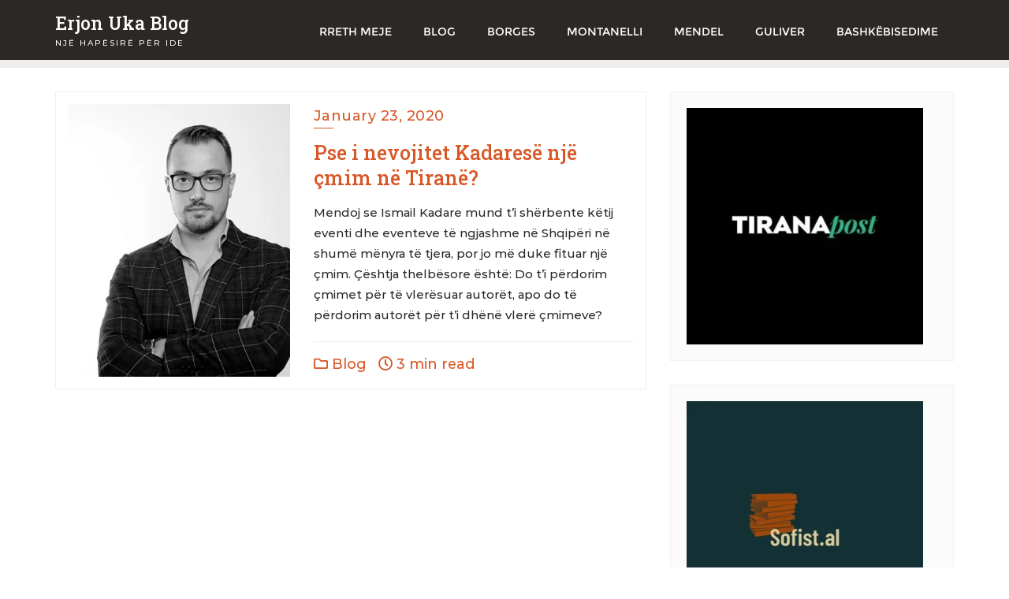

--- FILE ---
content_type: text/css
request_url: https://erjonuka.com/wp-content/themes/omg-blog/style.css?ver=6.8.3
body_size: 2256
content:
/*
Theme Name: OMG Blog
Template: bizberg
Text Domain: omg-blog
Author: bizbergthemes
Author URI: https://bizbergthemes.com/
Theme URI: https://bizbergthemes.com/downloads/omg-blog/
License: GNU General Public License v3 or later
License URI: http://www.gnu.org/licenses/gpl-3.0.html
Description: OMG Blog is a clean and minimal blog theme for perfect for writers who need to create personal blog site with simple creative features and effects to make readers feel the pleasure of reading blog posts and articles, OMG Blog theme mixes between modern, classic and minimal styles and will help you create a simple and clean blog, if you are a blogger, then it’s a perfect choice for you if you don’t need to have any experiment to setup your Wordpress OMG Blog, it’s super simple and easy to setup, you will get high quality, responsive, well crafted blog out of the box to make writers only focuses on writing content, and it has great typography to make your fans and followers focus on every word you write.
Tags: custom-logo,custom-menu,featured-images,threaded-comments,translation-ready,left-sidebar,right-sidebar,grid-layout,theme-options,blog,news,portfolio
Version: 1.1
Tested up to: 5.8
Requires PHP: 5.6
*/

p {
    font-size: 15px;
}

div#respond h3#reply-title{
    text-transform: capitalize;
}

.single_page.detail-content h3.blog-title{
    text-transform: none;
    padding-bottom: 15px;
    padding-top: 10px;
}

.navbar-default .navbar-nav>li>a{
    letter-spacing: 0;
    font-size: 14px;
}

.bizberg_post_date a{
    font-family: inherit;
}

#blog .blog-post.blog-large .entry-date{
    text-transform: capitalize;
}

body.home header#masthead{
    border-bottom: none !important;
}

.overlay{
    background: linear-gradient(0deg,rgba(0,0,0,0.7) 0%,rgba(0,0,0,0) 100%);
}

.footer_social_links {
    display: block;
}

.ecb_category,
.ecb_title {
    display: block;
}

.eye_catching_blog_slider .ecb_category:hover,
.eye_catching_blog_slider .ecb_title:hover {
    color: #fff;
}

body.home header#masthead {
    border-bottom-width: 1px !important;
}

.row.banner-slider {
    margin: 0;
}

.banner-style .col-md-3 {
    padding: 0 15px;
}

.banner-style .popular-item-wp {
    overflow: hidden;
    position: relative;
}

.banner-style .popular-item-wp .pp-item-detail {
    position: absolute;
    width: 100%;
    bottom: 0;
    z-index: 1;
    padding: 3rem;
    text-align: left;
    transition: all 0.5s;
}

.banner-style .popular-item-wp img {
    width: 100%;
    height: 500px;
    object-fit: cover;
    object-position: center;
    transition: all 0.5s ease;
}

.banner-style .popular-item-wp:hover img {
    transform: scale(1.2);
    transition: all 0.5s ease;
}

.banner-style .slick-prev {
    left: 20px;
}

.banner-style .slick-next {
    right: 20px;
}

.banner-style .slick-prev,
.banner-style .slick-next {
    background: #e91e63;
    width: 50px;
    height: 50px;
    z-index: 1;
}

.banner-style .slick-prev:before,
.banner-style .slick-next:before {
    color: #fff;
    font-size: 30px;
    font-family: "Font Awesome 5 Free";
    opacity: 1;
}

.banner-style .slick-prev:hover:before,
.banner-style .slick-next:hover:before {
    color: #333;
}

.banner-style .slick-dots {
    bottom: 15px;
    left:30px;
    width:auto;
}

.banner-style .slick-dots li button:before {
    font-family: "Font Awesome 5 Free";
    color: #fff;
    height: 12px;
    width:12px;
    border-radius: 50%;
    line-height:1.2;
    background:#fff;
}

.banner-style .slick-dots li.slick-active button:before{
    color: #fff;
    opacity: 1!important;
}

.banner-style .slick-dots li button:focus:before{opacity: 0.25;}

@media(max-width: 639px){
    .banner-style .col-md-3{padding: 0;}

    .banner-style .popular-item-wp .pp-item-detail, .banner-style .slick-dots{
        bottom: 30px;
    }
}

@media(max-width: 567px){
    .banner-style .slick-dots{
        bottom: 15px;
    }
}


.category-main {
    padding: 0 0 80px;
}

.category-main img {
    width: 100%;
}

.category_item {
    overflow: hidden;
    position: relative;
}

.category_item::before {
    position: absolute;
    content: "";
    top: 0;
    left: 0;
    width: 100%;
    height: 100%;
    background: rgba(255, 255, 255, 0.5);
    -webkit-transition: -webkit-transform 1.8s;
    transition: -webkit-transform 1.8s;
    transition: transform 1.8s;
    transition: transform 1.8s, -webkit-transform 1.8s;
    -webkit-transform: scale3d(1.9, 1.4, 1) rotate3d(0, 0, 1, 45deg) translate3d(0, -200%, 0);
    transform: scale3d(1.9, 1.4, 1) rotate3d(0, 0, 1, 45deg) translate3d(0, -200%, 0);
    z-index: 1;
}

.category_item:hover:before {
    -webkit-transform: scale3d(1.9, 1.4, 1) rotate3d(0, 0, 1, 45deg) translate3d(0, 200%, 0);
    transform: scale3d(1.9, 1.4, 1) rotate3d(0, 0, 1, 45deg) translate3d(0, 200%, 0);
}

.category_content {
    position: absolute;
    transform: translate(-50%, -50%);
    top: 50%;
    left: 50%;
    z-index: 1;
}

#featured_3_grid .bizberg_post_thumb {
    width: 30%;
    float: left;
    margin-right: 20px;
    position: relative;
    overflow: hidden;
}

#featured_3_grid .bizberg_post_thumb:before {
    position: absolute;
    content: "";
    top: 0;
    left: 0;
    width: 100%;
    height: 100%;
    background: rgba(255, 255, 255, .5);
    -webkit-transform: scale3d(7.9, 6.4, 0) rotate3d(0, 0, 1, 45deg) translate3d(0, -70%, 0);
    transform: scale3d(7.9, 6.4, 0) rotate3d(0, 0, 1, 45deg) translate3d(0, -70%, 0);
    z-index: 1;
    transition: all ease-in-out 0.6s;
}

#featured_3_grid .bizberg_post_thumb:hover:before {
    -webkit-transform: scale3d(1.9, 1.4, 1) rotate3d(0, 0, 1, 45deg) translate3d(0, 110%, 0);
    transform: scale3d(1.9, 1.4, 1) rotate3d(0, 0, 1, 45deg) translate3d(0, 110%, 0);
    transition: all ease-in-out 0.6s;
}

#featured_3_grid .bizberg_post_text {
    overflow: hidden;
    margin-top: 10px;
}

#featured_3_grid .bizberg_post_title h4 {
    line-height: 1.2;
}

#featured_3_grid {
    padding: 60px 0 40px;
}

#featured_3_grid .bizberg_post_title {
    padding-bottom: 5px;
}

#featured_3_grid .bizberg_post_date {
    font-size: 12px;
}

#business_event_popular_posts {
    padding: 50px 0;
}

#business_event_popular_posts .thumb1 {
    height: 300px;
    background-size: cover;
    background-repeat: no-repeat;
    background-position: center center;
    position: relative;
}

#business_event_popular_posts .title_wrapper_1 {
    margin-bottom: 40px;
}

#business_event_popular_posts .content1 {
    padding: 20px 0;
}

#business_event_popular_posts .post_meta1 {
    padding-top: 10px;
    font-size: 12px;
}

#business_event_popular_posts span.cat1 {
    background: #e91e63;
    padding: 3px 20px 3px;
    bottom: 0;
    position: absolute;
    color: #fff;
    text-transform: uppercase;
    font-size: 12px;
    letter-spacing: 1px;
    font-weight: bold;
    z-index: 1;
}

#bizberg_editor_choice {
    padding: 100px 0;
    background: #fdeedc;
    margin-bottom: 50px;
}

.big_left_post {
    background-position: center center;
    background-size: cover;
    background-repeat: no-repeat;
    width: 100%;
    position: relative;
    padding: 20px;
    min-height: 230px;
    overflow: hidden;
}

.big_left_post:before {
    position: absolute;
    content: "";
    top: 0;
    left: 0;
    width: 100%;
    height: 100%;
    background: rgba(255, 255, 255, .5);
    -webkit-transform: scale3d(7.9, 6.4, 0) rotate3d(0, 0, 1, 45deg) translate3d(0, -70%, 0);
    transform: scale3d(7.9, 6.4, 0) rotate3d(0, 0, 1, 45deg) translate3d(0, -70%, 0);
    z-index: 1;
    transition: all ease-in-out 0.6s;
}

.big_left_post:hover:before {
    -webkit-transform: scale3d(1.9, 1.4, 1) rotate3d(0, 0, 1, 45deg) translate3d(0, 110%, 0);
    transform: scale3d(1.9, 1.4, 1) rotate3d(0, 0, 1, 45deg) translate3d(0, 110%, 0);
    transition: all ease-in-out 0.6s;
}

.business-event-flex-container {
    display: flex;
}

#bizberg_editor_choice .content2 {
    display: flex;
    height: 100%;
}

.big_left_post_content {
    position: absolute;
    bottom: 20px;
    z-index: 1;
}

.big_left_post_content .post-cat1,
#bizberg_editor_choice .content3 .post-cat1 {
    background: #e91e63;
    padding: 0px 15px 1px;
    color: #fff;
    margin-bottom: 10px;
    display: inline-block;
    font-size: 10px;
    text-transform: uppercase;
    font-weight: bold;
    letter-spacing: 1px;
    line-height: 24px;
}

.big_left_post_content h3 a {
    color: #fff;
}

.big_left_post_content h3 {
    display: block;
    margin-bottom: 10px;
}

.big_left_post_content .post_meta2 {
    color: #fff;
    font-size: 12px;
}

#bizberg_editor_choice .content3 .post_meta2 {
    color: #818181;
    font-size: 12px;
    padding-top: 5px;
}

.business-event-flex-container .row {
    width: 100%;
}

#bizberg_editor_choice .bizberg-row .thumbnail3 {
    width: 30%;
    float: left;
    margin-right: 15px;
    position: relative;
    overflow: hidden;
}

#bizberg_editor_choice .bizberg-row .thumbnail3:before {
    position: absolute;
    content: "";
    top: 0;
    left: 0;
    width: 100%;
    height: 100%;
    background: rgba(255, 255, 255, .5);
    -webkit-transform: scale3d(7.9, 6.4, 0) rotate3d(0, 0, 1, 45deg) translate3d(0, -70%, 0);
    transform: scale3d(7.9, 6.4, 0) rotate3d(0, 0, 1, 45deg) translate3d(0, -70%, 0);
    z-index: 1;
    transition: all ease-in-out 0.6s;
}

#bizberg_editor_choice .bizberg-row .thumbnail3:hover:before {
    -webkit-transform: scale3d(1.9, 1.4, 1) rotate3d(0, 0, 1, 45deg) translate3d(0, 110%, 0);
    transform: scale3d(1.9, 1.4, 1) rotate3d(0, 0, 1, 45deg) translate3d(0, 110%, 0);
    transition: all ease-in-out 0.6s;
}

#bizberg_editor_choice .bizberg-row .content3 {
    overflow: hidden;
}

.bizberg-row {
    width: 100%;
    margin-bottom: 30px;
    display: inline-block;
}

#bizberg_editor_choice .right .bizberg-row:last-child {
    margin-bottom: 0;
}

h2.editor_heading {
    margin-bottom: 20px;
}

#business_event_popular_posts .thumb1 {
    position: relative;
    overflow: hidden;
}

#business_event_popular_posts .thumb1:before {
    position: absolute;
    content: "";
    top: 0;
    left: 0;
    width: 100%;
    height: 100%;
    background: rgba(255, 255, 255, .5);
    -webkit-transform: scale3d(7.9, 6.4, 0) rotate3d(0, 0, 1, 45deg) translate3d(0, -70%, 0);
    transform: scale3d(7.9, 6.4, 0) rotate3d(0, 0, 1, 45deg) translate3d(0, -70%, 0);
    z-index: 1;
    transition: all ease-in-out 0.6s;
}

#business_event_popular_posts .thumb1:hover:before {
    -webkit-transform: scale3d(1.9, 1.4, 1) rotate3d(0, 0, 1, 45deg) translate3d(0, 110%, 0);
    transform: scale3d(1.9, 1.4, 1) rotate3d(0, 0, 1, 45deg) translate3d(0, 110%, 0);
    transition: all ease-in-out 0.6s;
}

.eye_catching_blog_slider{
    display: none;
}

.eye_catching_blog_slider.slick-initialized{
    display: block;
}

.popular-item-wp a:hover{
    color: #fff !important;
}

#footer a:focus,
#back-to-top a:focus {
    outline-color: #fff;
}

@media(max-width:1024px) {
    .row.banner-slider {
        margin: 0;
    }

    .banner-style .container-fluid {
        padding-right: 30px;
        padding-left: 30px;
    }

}

@media(max-width:991px) {
    #featured_3_grid .col-sm-12 {
        margin-bottom: 30px;
        display: flex;
        align-items: center;
    }

    #featured_3_grid .bizberg_post_thumb {
        width: 20%;
    }

    #bizberg_editor_choice {
        padding-bottom: 70px;
    }

    #bizberg_editor_choice .business-event-flex-container {
        display: block;
    }

    #bizberg_editor_choice .business-event-flex-container .row {
        width: auto;
    }

    #bizberg_editor_choice .business-event-flex-container .col-sm-12.right {
        margin-top: 30px;
    }

    .bizberg-row {
        display: flex;
        align-items: center;
    }

    #bizberg_editor_choice .bizberg-row .content3 {
        width: 70%;
    }

}

@media(max-width:767px) {
    #featured_3_grid .bizberg_post_thumb img {
        width: 100%;
    }

}

@media(max-width:567px) {
    #featured_3_grid .col-sm-12 {
        display: block;
    }

    #featured_3_grid .bizberg_post_thumb {
        width: 100%;
        margin: 0 0 20px;
    }

    #featured_3_grid .bizberg_post_text {
        overflow: visible;
    }

}